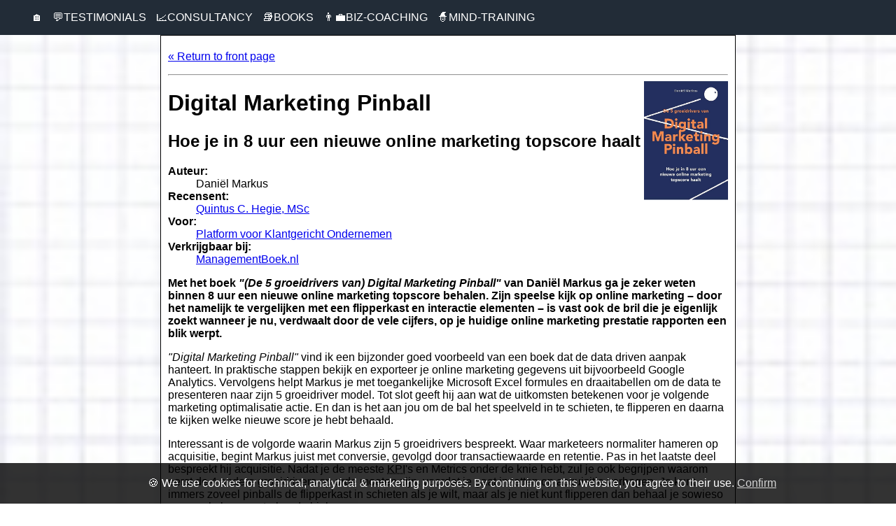

--- FILE ---
content_type: text/html; charset=UTF-8
request_url: https://quintushegie.nl/digitalmarketingpinball.php
body_size: 4947
content:
<html class="library">
<head>
<title>Boekrecensie Digital Marketing Pinball (Dani&euml;l Markus)</title>
<link href="stylesheet.css" rel="stylesheet" type="text/css" />
</head>
<body>

<nav class="nav">
	<div class="banner">
		<div class="menu">
			<ul>
				<li id="home"><a href="home.php">🏠</a></li>
				<li id="testimonials"><a href="testimonials.php">💬Testimonials</a></li>
				<li id="consultancy"><a href="https://qoppa.nl/?utm_source=website&utm_medium=banner&utm_term=dataanalyticsconsultancy&utm_content=text&utm_campaign=quintushegie" target="_blank" rel="external">📈Consultancy</a></li>
				<li id="library"><a href="books.php">📚Books</a></li>
				<li id="coach"><a href="onlinebusinesscoaching.php">👨‍💼Biz-Coaching</a></li>
				<li id="hypnotist"><a href="https://subconsciousmindtraining.com/?utm_source=website&utm_medium=banner&utm_term=subconsciousmindtraining&utm_content=text&utm_campaign=quintushegie" target="_blank" rel="external">🧙Mind-Training</a></li>
			</ul>
		</div>
	</div>
</nav>
<div id="page">
<header>
<p><a href="home.php">&laquo; Return to front page</a></p>
<hr/>
<a href="https://www.managementboek.nl/boek/9789082957105/digital-marketing-pinball-daniel-markus?affiliate=3372" target="_blank" rel="external"><img src="/images/bigdatabusinessanalytics/book-cover-digital-marketing-pinball.jpg" alt="Book Cover" title="Book Cover of Digital Marketing Pinball" align="right" style="width:15%;height:auto;"></a>
<h1>Digital Marketing Pinball</h1>
<h2>Hoe je in 8 uur een nieuwe online marketing topscore haalt</h2>
<dl>
<dt>Auteur:</dt><dd>Dani&euml;l Markus</dd>
<dt>Recensent:</dt><dd><a href="https://quintushegie.com">Quintus C. Hegie, MSc</a></dd>
<dt>Voor:</dt><dd><a href="https://www.pvko.nl/k/n175/news/view/19708/10227/recensie-digital-marketing-pinball.html" target="_blank" rel="external">Platform voor Klantgericht Ondernemen</a></dd>
<dt>Verkrijgbaar bij:</dt><dd><a href="https://www.managementboek.nl/boek/9789082957105/digital-marketing-pinball-daniel-markus?affiliate=3372" target="_blank" rel="external">ManagementBoek.nl</a></dd>
</dl>
</header>
<section>
	<p>
		<strong>
			Met het boek <em>"(De 5 groeidrivers van) Digital Marketing Pinball"</em> van Dani&euml;l Markus ga je zeker weten binnen 8 uur een nieuwe online marketing topscore behalen.
			Zijn speelse kijk op online marketing – door het namelijk te vergelijken met een flipperkast en interactie elementen – is vast ook de bril die je eigenlijk zoekt wanneer je nu, verdwaalt door de vele cijfers, op je huidige online marketing prestatie rapporten een blik werpt.
		</strong>
	</p>
	<article>
		<p>
			<em>"Digital Marketing Pinball"</em> vind ik een bijzonder goed voorbeeld van een boek dat de data driven aanpak hanteert.
			In praktische stappen bekijk en exporteer je online marketing gegevens uit bijvoorbeeld Google Analytics.
			Vervolgens helpt Markus je met toegankelijke Microsoft Excel formules en draaitabellen om de data te presenteren naar zijn 5 groeidriver model.
			Tot slot geeft hij aan wat de uitkomsten betekenen voor je volgende marketing optimalisatie actie.
			En dan is het aan jou om de bal het speelveld in te schieten, te flipperen en daarna te kijken welke nieuwe score je hebt behaald.
		</p>
		<p>
			Interessant is de volgorde waarin Markus zijn 5 groeidrivers bespreekt.
			Waar marketeers normaliter hameren op acquisitie, begint Markus juist met conversie, gevolgd door transactiewaarde en retentie.
			Pas in het laatste deel bespreekt hij acquisitie.
			Nadat je de meeste <abbr title="Key Performance Indicators">KPI</abbr>'s en Metrics onder de knie hebt, zul je ook begrijpen waarom eerst de 4 andere groeidrivers op orde moeten zijn, voordat je gaat inzetten op acquisitie verhogen.
			Je kunt immers zoveel pinballs de flipperkast in schieten als je wilt, maar als je niet kunt flipperen dan behaal je sowieso geen enkele gecontroleerde highscore.
		</p>
		<p>
			Ik zou <em>"Digital Marketing Pinball"</em> positioneren tussen enerzijds de meer instap-literatuur op het gebied van online marketing en anderzijds de academische <abbr title="cum quod">c.q.</abbr> wetenschappelijke vak-literatuur over online marketing.
			<em>"Digital Marketing Pinball"</em> geeft je veel meer praktische en direct toepasbare stappen om te nemen in vergelijking met boeken die vertellen 'ga iets met online marketing doen'.
			Daarbij schiet Markus gelukkig niet te ver uit zijn flipperkast:
			Complexe data science formules vind je niet.
			Wel hoe je de uitkomsten van bijvoorbeeld biedprijs simulaties van Google praktisch voor je kunt gebruiken door vertaling naar prijs elasticiteit tussen bod en extra winst (je score).
		</p>
		<p>
			Data-analist Markus heeft de flipperkast methode over de jaren heen ontwikkeld door toepassing van de concepten bij de klanten van zijn marketingbedrijf LevelUp Group.
			Welke klanten dat zijn blijft nog vaag.
			Of de illustratieve voorbeelden van onder ander Albert Heijn en SimYo casussen zijn waar hij aan heeft gewerkt of niet blijft voor mij onduidelijk.
			Quotes van klanten die de methode enthousiast aanprijzen vanwege behaalde successen zouden mijns inziens best wel aan het boek toegevoegd mogen worden.
		</p>
		<p>
			Grappig feit dat nota bene tijdens het lezen van <em>"Digital Marketing Pinball"</em> een vriendin me uitnodigde voor een verjaardagsfeestje in het flipperkast museum van Nederland.
			Toeval bestaat niet, en met de instructies uit Markus' zijn werk ben je als online marketeer of data-analist in staat om jouw digital marketing flipperkast optimaal te bespelen.
			Want ook al kent elke onderneming zijn eigen versie flipperspel (met balspeelveld, productthema en kastindeling), de spelregels om een highscore te behalen blijven toch hetzelfde.
		</p>


		<p>
			Conclusie: Met de nieuw opgedane data-analyse inzichten uit <em>"Digital Marketing Pinball"</em> schiet ik de pinball mijn digital marketing flipperkast in om te spelen voor een nieuwe highscore (gaat me wel lukken).
		</p>

	</article>

	<ul>
		<li style="list-style-image:url('/images/icons/managementboek.ico');"><p><a href="https://www.managementboek.nl/boek/9789082957105/digital-marketing-pinball-daniel-markus?affiliate=3372" target="_blank" rel="external">Koop dit boek via ManagementBoek.nl</a></p></li>
		<li style="list-style-image:url('/images/icons/pvko.ico');"><p><a href="http://www.pvko.nl/recensies-managementboek.nl" target="_blank" rel="external">Kom in contact met andere <abbr title="Customer Relationship Management">CRM</abbr> professionals via Platform voor Klantgericht Ondernemen</a></p></li>
	</ul>

	<h3>Over de recensent</h3>
	<p>
		<img src="images/quintushegie.jpg" alt="Portrait" title="Portrait of Quintus Hegie" align="right" style="width:10%;height:auto;">
		Econometrist en informaticus <a href="https://quintushegie.com">Quintus C. Hegie, MSc</a> (35) heeft een tiental jaar praktische ervaring met data gedreven digitale marketing in de financi&euml;le branche.
		Zijn vertrekpunt bij het ondersteunen van bedrijven met hun marketing afdeling is steeds de gedragingen en overtuigingen van de eindklant beter te leren begrijpen.
		Middels objectieve operationele analyse en continue verbetering van uitgewerkte Data Driven Customer Journeys, maken bedrijven blijvend betere en slimmere keuzes voor waarde creatie voor hun klanten.
	</p>
	<blockquote>
		<cite>"De grootste fout die je kunt maken is uitgaan van een optimale subjectieve marketing strategie."</cite>
		- Quintus C. Hegie, MSc, <a href="https://quintushegie.com">www.quintushegie.com</a>
	</blockquote>

	<ul>
		<li style="list-style-image:url('/images/icons/pvko.ico');"><p><a href="https://www.pvko.nl/k/n175/news/view/19708/10227/recensie-digital-marketing-pinball.html" target="_blank" rel="external">Lees deze recensie direct op PvKO.nl</a></p></li>
		<li style="list-style-image:url('/images/icons/managementboek.ico');"><p><a href="https://www.managementboek.nl/boekblog/recensies/8646/digital_marketing_pinball_-_bijzonder_goed_boek_over_data_driven_marketing" target="_blank" rel="external">Lees deze recensie direct op ManagementBoek.nl</a></p></li>
	</ul>
</section>
<section><div style="padding:32px 16px;border-style:dashed; background-color:antiquewhite;" id="contact">
	<h3 style="color:red;">FREE BUSINESS BOOST NEWSLETTER SIGN UP</h3>
	<p style="font-weight:bold;">
		Connect 1<sup>st</sup> degree with entrepreneur Quintus for exclusive access to a profound network of business go-getters, 6-figure income earners and abundant life achievers.
	</p>
	<p>
		Receive valuable business tips, marketing mastering tricks, free life-coaching advice, training videos and much more right in your e-mail box.
	</p>
	<ul>
		<li><p>Writing to You from The Official Lowest Point in The Netherlands, near Rotterdam (The Only Way Is Up&trade;)</p></li>
		<li><p>Paid phone coaching &amp; videocall consultations (Google&trade; Meet, Microsoft&trade; Teams, Zoom&trade;, <abbr title="etcetera">etc.</abbr>) available</p></li>
		<li><p>Message me on <img src="images/icons/linkedin.ico" width="16" alt="" title="LinkedIn"><a href="https://www.linkedin.com/in/quintushegie" rel="external" target="_blank">LinkedIn</a> (for Business Opportunities)</p></li>
	</ul>
	<form action="newsletterform.php" method="post">
		<h4>Find yourself voluntary filling in &amp; submitting this activation form</h4>
		<p><input type="text" placeholder="Name" required name="name" style="width:100%;"></p>
		<p><input type="email" placeholder="Email" required name="email" style="width:100%;"></p>
		<p>
			<select placeholder="Subject" required name="subject" id="subject" style="width:100%;">
				<option value="all">Choose your main topic from this list (Unfiltered)</option>
				<option value="businessfounding" selected="selected">Business Boost (Founder's Inner Circle)</option>
				<option value="dataanalyticsconsulting">Data Gems (Analytical Consultancy)</option>
				<option value="mindtraining">Mind Hacking (1-on-1, Group Training &amp; Public Speaking)</option>
				<option value="datingcoaching">Passionate Purpose (Dating Advice for Adult Men)</option>
			</select>
		</p>
		<p><input type="text" placeholder="Type the number five here (only the digit)" required name="message" style="width:100%;"></p>
		<p>
			<button id="newsletter_signup" name="newsletter_signup" type="submit" style="width:100%; color:white; background-color:darkgreen;">
				I'M IN, SIGN ME UP FOR FREE BUSINESS BOOST GOODIES
			</button>
		</p>
	</form>
	<p style="color:darkslategray;">
		<small>
			<abbr title="Nota Bene">N.B.</abbr> You'll need to confirm your free subscription by clicking the link in the e-mail sent to you.
			If you did not receive an e-mail please double-check the correct spelling of your e-mail addres, check your commercial mailings box or junk folder.
			Unsubscribe at any time to cancel your growth path and revert back to boring average.
		</small>
	</p>
</div>
</section>
<footer>
	<hr/>
	<div style="width:100%;">
		<a href="https://nl.linkedin.com/in/quintushegie" target="_blank" rel="external" title="Quintus? Quant us! Boost your business with data science. [Request a quote]" ><img src="images/quintusquantus-boostyourbusinesswithdatascience-requestaquote.jpg" alt="Quintus? Quant us! Boost your business with data science. [Request a quote]" title="Quintus? Quant us! Boost your business with data science. [Request a quote]" style="max-width:100%;height:auto;"></a>
	</div>
	<div style="clear:both;"></div>
	<div style="float:left;">
		<p><a href="home.php">&laquo; Return to QuintusHegie.com</a></p>
	</div>
	<div style="float:right;">
		<p>
			<img src="images/icons/linkedin.ico" width="16" alt="" title="LinkedIn"><a href="https://nl.linkedin.com/in/quintushegie" target="_blank" rel="external">Contact Quintus</a>
			|
			<a href="legal.php">Legal</a>
		</p>
	</div>
	<div style="clear:both;"></div>
	<!-- cookie consent banner -->
<script>
	function applyCookieConsentGiven() {
		// store the granted consent
		localStorage.setItem('cookieconsent', true);

		// apply given consent to third parties
		window.uetq = window.uetq || [];
		window.uetq.push('consent', 'update', {
			'ad_storage': 'granted'
		});

		console.log("Cookie consent given by user.");
	}

	// TODO cookie consent on 2nd page view
	(function() {
		if (!localStorage.getItem('cookieconsent')) {

			// function to give consent on a click
			const giveCookieConsentEventHandler = function(e) {
				e.preventDefault();

				// hide the cookie consent banner
				document.querySelector('#cookieconsent-banner').style.display = 'none';

				// apply the consent
				applyCookieConsentGiven();
			};

			document.body.innerHTML += '\
			<div id="cookieconsent-banner" class="cookieconsent-banner">\
				🍪 We use cookies for technical, analytical &amp; marketing purposes. By continuing on this website, you agree to their use. \
				<a href="#" id="cookieconsent-confirm" class="cookieconsent-confirm">Confirm</a>\
			</div>\
			';
			document.querySelector('#cookieconsent-banner').onclick = giveCookieConsentEventHandler;
			document.querySelector('#cookieconsent-confirm').onclick = giveCookieConsentEventHandler;
		}
	})();
</script>
<script>
	window.uetq = window.uetq || [];
	if (!localStorage.getItem('cookieconsent')) { // our local cookie-consent banner status
		window.uetq.push('consent', 'default', {
			'ad_storage': 'denied'
			});
	} else {
		applyCookieConsentGiven();
	}
</script>
	<script src="js/google-analytics.js"></script>
	<script src="js/microsoft-clarity.js"></script>
	<script async src="https://www.googletagmanager.com/gtag/js?id=G-PDTVBE1BK7"></script>
	<script src="js/google-tag-manager.js"></script>
	<noscript><iframe src="https://www.googletagmanager.com/ns.html?id=GTM-WC9V7M7D" height="0" width="0" style="display:none;visibility:hidden"></iframe></noscript>
</footer>
</div>

	</body>
</html>

--- FILE ---
content_type: text/css
request_url: https://quintushegie.nl/stylesheet.css
body_size: 934
content:
html {
	background:url(images/mathematics.jpg) no-repeat center center fixed;
	-webkit-background-size:cover;
	-moz-background-size:cover;
	-o-background-size:cover;
	background-size:cover;
}

html.library {
	background:url(images/mathpaper.jpg) no-repeat center center fixed;
	-webkit-background-size:cover;
	-moz-background-size:cover;
	-o-background-size:cover;
	background-size:cover;
}

html.software {
	background:url(images/retroarcade.jpg) no-repeat center center fixed;
	-webkit-background-size:cover;
	-moz-background-size:cover;
	-o-background-size:cover;
	background-size:cover;
}

html.testimonials {
	background:url(images/testimonials.jpg) no-repeat center center fixed;
	-webkit-background-size:cover;
	-moz-background-size:cover;
	-o-background-size:cover;
	background-size:cover;
}

html.bigdatabusinessanalytics {
	background:url(images/bigdatabusinessanalytics.jpg) no-repeat center center fixed;
	-webkit-background-size:cover;
	-moz-background-size:cover;
	-o-background-size:cover;
	background-size:cover;
}

html.sealand {
	background:url(images/flagofprincipalityofsealand.png) no-repeat center center fixed;
	-webkit-background-size:cover;
	-moz-background-size:cover;
	-o-background-size:cover;
	background-size:cover;
}

html.dating {
	/*background:url(images/pleasurefestival.jpg) no-repeat center center fixed;*/
	background-image:none;
	background-color:purple;
	-webkit-background-size:cover;
	-moz-background-size:cover;
	-o-background-size:cover;
	background-size:cover;
}

#page {
	margin:0 auto 45px auto; /* 45px because of 40px bottom bar */
	width:800px;
	background-color:white;
	padding:5px 10px;
	border:1px solid black;
}

body {
	font-family:Tahoma, Geneva, sans-serif;
	margin:0;
}

dt {
	font-weight:bold;
}

table tr:nth-child(odd) {
	background-color:white;
}

table tr:nth-child(even) {
	background-color:whitesmoke;
}

footer {
	color:gray;
}

.nav {
	position:inherit;
	width:100%;
	height:50px;
	background-color:#dcdcdc;
	display:flex; /* block */
	flex-flow:row;
	margin:0;
}

.nav .banner {
	display:-webkit-box;
	display:-moz-box;
	display:box;
	display:-webkit-flex;
	display:-moz-flex;
	display:-ms-flexbox;
	display:flex;
	width:100%;
	background-color:#222c37;
	height:50px;
	box-sizing:border-box;
}

.nav .banner .menu {
	width:80%;
	height:50px;
}

.nav .banner .menu ul {
	margin:0;
}

.nav .banner .menu ul li {
	display:inline;
	height:50px;
	line-height:50px;
	font-size:1em;
	padding:0 5px 0 5px;
	text-align:center;
}

.nav .banner .menu ul li:first-child {
	color:#fff;
	cursor:pointer;
	width:100px;
}

.nav .banner .menu a {
	color:#fff;
	text-transform:uppercase;
	text-decoration:none;
	width:100%;
}

.nav .banner .more {
	display:-webkit-flex;
	display:-moz-flex;
	display:-ms-flexbox;
	display:flex;
	-webkit-box-pack:end;
	-moz-box-pack:end;
	box-pack:end;
	-webkit-justify-content:flex-end;
	-moz-justify-content:flex-end;
	-ms-justify-content:flex-end;
	-o-justify-content:flex-end;
	justify-content:flex-end;
	-ms-flex-pack:end;
	-webkit-box-align:center;
	-moz-box-align:center;
	box-align:center;
	-webkit-align-items:center;
	-moz-align-items:center;
	-ms-align-items:center;
	-o-align-items:center;
	align-items:center;
	-ms-flex-align:center;
	width:20%;
	height:50px;
}

.nav .banner .more .searchbar {
	display:-webkit-box;
	display:-moz-box;
	display:box;
	display:-webkit-flex;
	display:-moz-flex;
	display:-ms-flexbox;
	display:flex;
	-webkit-box-align:center;
	-moz-box-align:center;
	box-align:center;
	-webkit-align-items:center;
	-moz-align-items:center;
	-ms-align-items:center;
	-o-align-items:center;
	align-items:center;
	-ms-flex-align:center;
	height:50px;
	background-color:#fff;
	width:250px;
	margin:0 0 0 5px;
}

.nav .banner .more .searchbar input {
	margin-left:10px;
	height:30px;
	width:174px;
	border:none;
	background-color:transparent;
}

.nav .banner .more .searchbar button {
	cursor:pointer;
	/*max-width:46px;*/
}

.footer {
	position:fixed;
	bottom:0;
	left:0;
	width:100%;
	height:40px;
	z-index:2;
	background-color:#dcdcdc;
	font-size:.8em;
	display:flex;
	flex-flow:row;
	justify-content:center;
	align-content:center;
}

.footer .links {
	/*display:inline;*/
	height:50px;
}

.footer .links ul li {
	display:inline;
}

.quintushegiedotcom {
	list-style-image:url('favicon.ico');
}

.linkedin {
	list-style-image:url('images/icons/linkedin.ico');
}

.facebook {
	list-style-image:url('images/icons/facebook.ico');
}

.twitter {
	list-style-image:url('images/icons/twitter.ico');
}

.html5gamedevs {
	list-style-image:url('images/icons/html5gamedevs.ico');
}

.babylonjs {
	list-style-image:url('images/icons/babylonjs.ico');
}

.youtube {
	list-style-image:url('images/icons/youtube.ico');
}

.rumble {
	list-style-image:url('images/icons/rumble.ico');
}

.footer .subscribe {
	display:-webkit-flex;
	display:-moz-flex;
	display:-ms-flexbox;
	display:flex;
	-webkit-box-pack:end;
	-moz-box-pack:end;
	box-pack:end;
	-webkit-justify-content:flex-end;
	-moz-justify-content:flex-end;
	-ms-justify-content:flex-end;
	-o-justify-content:flex-end;
	justify-content:flex-end;
	-ms-flex-pack:end;
	-webkit-box-align:center;
	-moz-box-align:center;
	box-align:center;
	-webkit-align-items:center;
	-moz-align-items:center;
	-ms-align-items:center;
	-o-align-items:center;
	align-items:center;
	-ms-flex-align:center;
	width:20%;
	height:50px;
}

/* cookieconsent */

.cookieconsent-banner {
	position:fixed;
	padding:20px;
	left:0;
	bottom:0;
	background-color:black;
	color:white;
	text-align:center;
	width:100%;
	z-index:99999;
	opacity:0.8;
}

.cookieconsent-confirm {
	color:#ccc;
}


--- FILE ---
content_type: application/javascript
request_url: https://quintushegie.nl/js/google-tag-manager.js
body_size: 196
content:
// old google tag manager
(function(w,d,s,l,i){w[l]=w[l]||[];w[l].push({'gtm.start':
new Date().getTime(),event:'gtm.js'});var f=d.getElementsByTagName(s)[0],
j=d.createElement(s),dl=l!='dataLayer'?'&l='+l:'';j.async=true;j.src=
'https://www.googletagmanager.com/gtm.js?id='+i+dl;f.parentNode.insertBefore(j,f);
})(window,document,'script','dataLayer','GTM-WC9V7M7D');

// google tag manager 2024
window.dataLayer = window.dataLayer || [];
function gtag(){dataLayer.push(arguments);}
gtag('js', new Date());
gtag('config', 'G-PDTVBE1BK7');